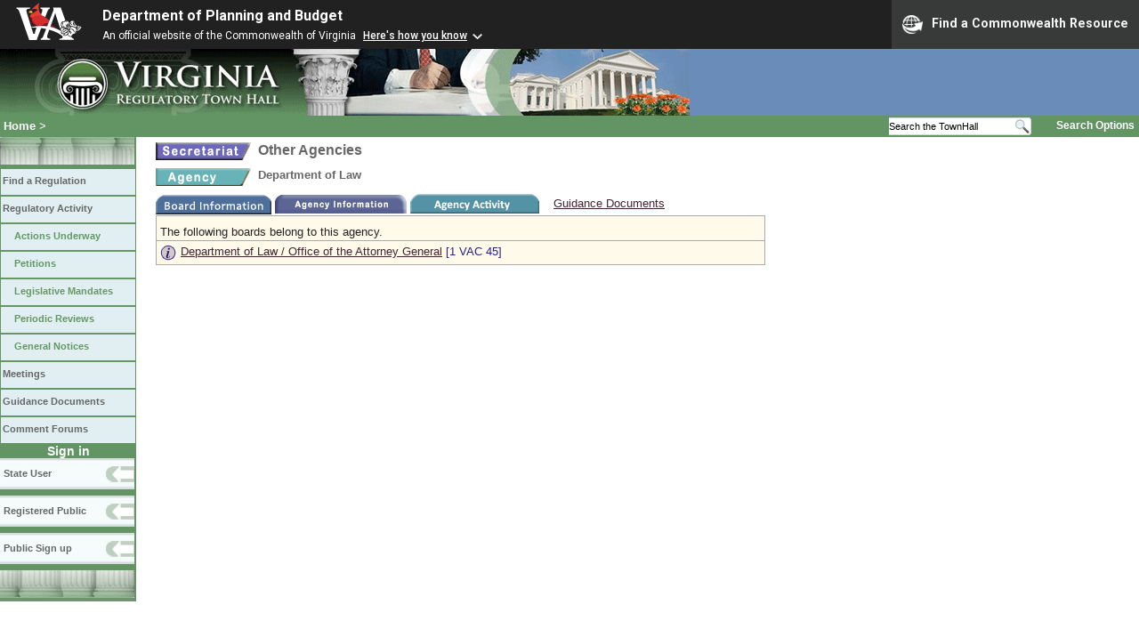

--- FILE ---
content_type: text/html;charset=UTF-8
request_url: https://townhall.virginia.gov/L/ViewAgency.cfm?AgencyNumber=141
body_size: 6073
content:


<!DOCTYPE html>
<html lang="en">


<head>
        <!-- Google tag (gtag.js) -->
        <script async src="https://www.googletagmanager.com/gtag/js?id=G-E5G7880415"></script>
        <script>
          window.dataLayer = window.dataLayer || [];
          function gtag(){dataLayer.push(arguments);}
          gtag('js', new Date());

          gtag('config', 'G-E5G7880415');
        </script>
<meta http-equiv="Content-Type" content="text/html; CHARSET=windows-1251">
<meta name="description" content="Virginia Regulatory Town Hall View Agency">
<link rel="stylesheet" type="text/css" href="../styles.css"><link rel="stylesheet" type="text/css" href="../print.css" media="print"><link rel="shortcut icon" href="../townhall.ico"><link rel="P3Pv1" href=../"w3c/p3p.xml">
<style type="text/css">
a.linkblack, a.linkblack:visited {
  Color: black; 
  Text-Decoration: none
}
a.linkblack:hover { 
  Color: blue; 
  Text-Decoration: underline;
}
a.linkwhite, a.linkwhite:visited {
  Color: white; 
  Text-Decoration: none
}
a.linkwhite:hover { 
  Color: yellow; 
  Text-Decoration: underline;
}
</style>

<title>Virginia Regulatory Town Hall View Agency</title>
</head>

<body>




<script src="https://www.developer.virginia.gov/media/developer/resources/branding-bar/brandingbar.php" data-item="va_aabrandingbar" aaname="Department of Planning and Budget" aatheme="aatheme-black" defer="" ></script>

<div id="agencybanner" title="Virginia Regulatory Town Hall">




  <div><img src="../graphics/townhalllogo.gif" alt="Virginia Regulatory Town Hall"></div>

</div>


<div id="breadcrumb">
  
<div id="sitesearch">
  
   	 <form action="../L/search.cfm" method="post">
        <input type="text" name="keyword" 
               style="vertical-align: middle; height: 18px; font-size: .85em; width: 140px; background-color: #feffff; padding: 0px; border: 0px; border-top: 1px solid #D5D5D5; border-bottom: 1px solid #D5D5D5;"
               onclick="javaScript: if (this.value=='Search the TownHall')this.value=''" onkeypress="javaScript: if (this.value=='Search the TownHall')this.value=''" value="Search the TownHall"               
        ><input type="image" src="../Graphics/MagnifyGlassSearch.gif" style="vertical-align: middle; height: 20px;">
        &nbsp;&nbsp;&nbsp;&nbsp;&nbsp;
        <a href="../L/search.cfm" alt="search page" style="font-size: .9em;">Search Options</a>
   	  </form>
   		 
</div>


  <div id="breadcrumblinks"><a href="../index.cfm">Home</a> &gt; </div>
</div>



  <div id="sidebar">
    
    

    

    
    <div id="menu8"><a>&nbsp;</a></div>

    <ul class="menu">
      <li><a href="../L/ListBoards.cfm" title="Browse Regulations">Find a Regulation</a></li>
      <li><a href="../L/NowInProgress.cfm" title="Regulatory Activity">Regulatory Activity</a>
        <ul>
          <li><a href="../L/NowInProgress.cfm" title="Actions Underway">Actions Underway</a></li>
          <li><a href="../L/petitions.cfm" title="Petitions for Rulemaking">Petitions</a></li>
          <li><a href="../L/mandates.cfm" title="Legislative Mandates">Legislative Mandates</a></li>
          <li><a href="../L/previews.cfm" title="Periodic Reviews">Periodic Reviews</a></li>
          <li><a href="../L/generalnotice.cfm" title="General Notices">General Notices</a></li>
        </ul>
      </li>

      <li><a href="../L/meetings.cfm?time=today" title="Meetings">Meetings</a></li>
      <li><a href="../L/GDocs.cfm" title="Guidance Documents">Guidance Documents</a></li>
      <li><a href="../L/Forums.cfm" title="Comment Forums">Comment Forums</a></li>
    </ul>

    
      <div class="navTR">Sign in</div>
      <div id="menu6"><a href="../L/statelogin.cfm" title="State agency login">State User</a></div>
      <div id="menu7"><a href="../L/publiclogin.cfm" title="Public user Login">Registered Public</a></div>
      <div id="menu13"><a href="../L/Register.cfm" title="Register as a public user">Public Sign up</a></div>
    

    
    <div id="menu12"><a>&nbsp;</a></div>

    

    
    
  </div>



<div id="content" style="width: 720px;">


<div class="headerA">
<div style="float: left; margin-right: 8px">
  <A href="ViewSecretary.cfm?Sec_Abbrev=O">
  <img src="../graphics/a_secretary.gif" border=0 style="vertical-align: middle" alt="secretary"></a>
</div>
<div style="float: left">
  Other Agencies
</div>
<div style="clear: left; height: 9px;"></div>
<div style="float: left; margin-right: 8px;">
  <a href="ViewAgency.cfm?AgencyNumber=141">
  <img src="../graphics/a_agency.gif" border=0 style="vertical-align: middle" alt="Agency"></a>
</div>
<div style="float: left; font-size:.8em; width: 500px;">
  Department of Law
</div>
</div>
<div style="clear: left; height: 9px;"></div>



  <img src="../graphics/b_boards1.gif" border=0 style="vertical-align: middle" alt="boards">

  <A Href="viewagency.cfm?agencynumber=141&display=agencyinfo">
  <img src="../graphics/b_agencyinfo2.gif" border=0 style="vertical-align: middle" alt="agency information"></A>

  <A Href="viewagency.cfm?AgencyNumber=141&display=activity">
  <img src="../graphics/a_activity2.gif" border=0 alt="Agency Activity" style="vertical-align: middle"></A>


&nbsp;&nbsp;&nbsp;<a href="gdocs.cfm?agencynumber=141">Guidance Documents</a>

  <table style="width: 685px; background-color: #FFFAEA">
    <tr>
      <td style="padding-top: 10px; padding-bottom: 2px">The following boards belong to this agency.</td>
    </tr>
    
      <tr>
        <td>
          <div style="float: left; margin-right: 5px">
          <a href="ViewBoard.cfm?BoardID=63&display=boardinfo"><IMG Src="../graphics/i.gif" Border="0" class="vtop" alt="i"></a>
          </div>
          <div style="float: left">
            <a href="ViewBoard.cfm?BoardID=63">Department of Law / Office of the Attorney General</a>
            <span style="color: #222288">
            [1&nbsp;VAC&nbsp;45]</span>
          </div>
          <div style="clear: left"></div>
        </td>
      </tr>
    
    
  </table>



<br><br><br>
<div>
</div>
<br>


</div>

</body>
</html> 